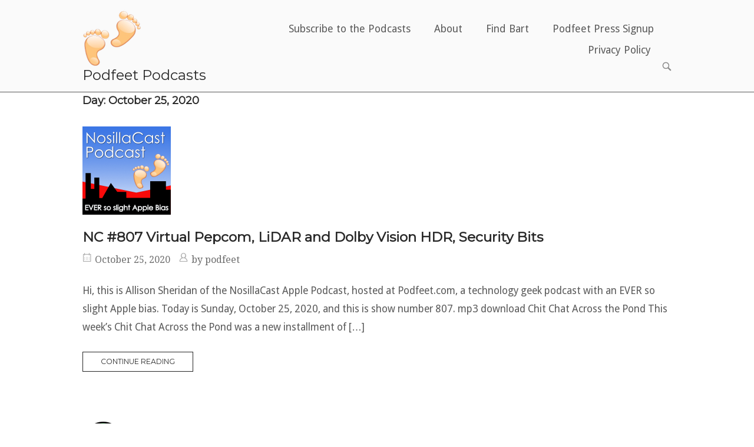

--- FILE ---
content_type: text/html; charset=UTF-8
request_url: https://www.podfeet.com/blog/2020/10/25/
body_size: 13788
content:
<!DOCTYPE html>
<html lang="en-US">
<head>
<meta charset="UTF-8">
<link rel="profile" href="https://gmpg.org/xfn/11">
<link rel="pingback" href="https://www.podfeet.com/blog/xmlrpc.php">

<meta name="viewport" content="width=device-width, initial-scale=1"><meta name='robots' content='noindex, follow' />

	<!-- This site is optimized with the Yoast SEO plugin v26.7 - https://yoast.com/wordpress/plugins/seo/ -->
	<title>October 25, 2020 - Podfeet Podcasts</title>
	<meta property="og:locale" content="en_US" />
	<meta property="og:type" content="website" />
	<meta property="og:title" content="October 25, 2020 - Podfeet Podcasts" />
	<meta property="og:url" content="https://www.podfeet.com/blog/2020/10/25/" />
	<meta property="og:site_name" content="Podfeet Podcasts" />
	<meta name="twitter:card" content="summary_large_image" />
	<script type="application/ld+json" class="yoast-schema-graph">{"@context":"https://schema.org","@graph":[{"@type":"CollectionPage","@id":"https://www.podfeet.com/blog/2020/10/25/","url":"https://www.podfeet.com/blog/2020/10/25/","name":"October 25, 2020 - Podfeet Podcasts","isPartOf":{"@id":"https://www.podfeet.com/blog/#website"},"primaryImageOfPage":{"@id":"https://www.podfeet.com/blog/2020/10/25/#primaryimage"},"image":{"@id":"https://www.podfeet.com/blog/2020/10/25/#primaryimage"},"thumbnailUrl":"https://www.podfeet.com/blog/wp-content/uploads/2017/04/square_skyline_2017.png","breadcrumb":{"@id":"https://www.podfeet.com/blog/2020/10/25/#breadcrumb"},"inLanguage":"en-US"},{"@type":"ImageObject","inLanguage":"en-US","@id":"https://www.podfeet.com/blog/2020/10/25/#primaryimage","url":"https://www.podfeet.com/blog/wp-content/uploads/2017/04/square_skyline_2017.png","contentUrl":"https://www.podfeet.com/blog/wp-content/uploads/2017/04/square_skyline_2017.png","width":300,"height":300,"caption":"NosillaCast Logo - text says NosillaCast Podcast and EVER so slight Apple Bias. Main background is a gradient medium blue to lighter blue with a skyline of black silhouette buildings below. Behind the building are some geometric red shapes. And of course the prominent podfeet (two bare feet) are in the middle"},{"@type":"BreadcrumbList","@id":"https://www.podfeet.com/blog/2020/10/25/#breadcrumb","itemListElement":[{"@type":"ListItem","position":1,"name":"Home","item":"https://www.podfeet.com/blog/"},{"@type":"ListItem","position":2,"name":"Archives for October 25, 2020"}]},{"@type":"WebSite","@id":"https://www.podfeet.com/blog/#website","url":"https://www.podfeet.com/blog/","name":"Podfeet Podcasts","description":"A Technology Geek Podcast with an EVER so Slight Macintosh Bias!","publisher":{"@id":"https://www.podfeet.com/blog/#organization"},"potentialAction":[{"@type":"SearchAction","target":{"@type":"EntryPoint","urlTemplate":"https://www.podfeet.com/blog/?s={search_term_string}"},"query-input":{"@type":"PropertyValueSpecification","valueRequired":true,"valueName":"search_term_string"}}],"inLanguage":"en-US"},{"@type":"Organization","@id":"https://www.podfeet.com/blog/#organization","name":"Podfeet Podcasts","url":"https://www.podfeet.com/blog/","logo":{"@type":"ImageObject","inLanguage":"en-US","@id":"https://www.podfeet.com/blog/#/schema/logo/image/","url":"https://www.podfeet.com/blog/wp-content/uploads/2015/08/512x512-podfeet-transparent.jpg","contentUrl":"https://www.podfeet.com/blog/wp-content/uploads/2015/08/512x512-podfeet-transparent.jpg","width":750,"height":750,"caption":"Podfeet Podcasts"},"image":{"@id":"https://www.podfeet.com/blog/#/schema/logo/image/"}}]}</script>
	<!-- / Yoast SEO plugin. -->


<link rel='dns-prefetch' href='//www.podfeet.com' />
<link rel='dns-prefetch' href='//stats.wp.com' />
<link rel='dns-prefetch' href='//fonts.googleapis.com' />
<link rel='dns-prefetch' href='//v0.wordpress.com' />
<link rel="alternate" type="application/rss+xml" title="Podfeet Podcasts &raquo; Feed" href="https://www.podfeet.com/blog/feed/" />
<link rel="alternate" type="application/rss+xml" title="Podfeet Podcasts &raquo; Comments Feed" href="https://www.podfeet.com/blog/comments/feed/" />
<style id='wp-img-auto-sizes-contain-inline-css' type='text/css'>
img:is([sizes=auto i],[sizes^="auto," i]){contain-intrinsic-size:3000px 1500px}
/*# sourceURL=wp-img-auto-sizes-contain-inline-css */
</style>
<style id='wp-emoji-styles-inline-css' type='text/css'>

	img.wp-smiley, img.emoji {
		display: inline !important;
		border: none !important;
		box-shadow: none !important;
		height: 1em !important;
		width: 1em !important;
		margin: 0 0.07em !important;
		vertical-align: -0.1em !important;
		background: none !important;
		padding: 0 !important;
	}
/*# sourceURL=wp-emoji-styles-inline-css */
</style>
<link rel='stylesheet' id='wp-block-library-css' href='https://www.podfeet.com/blog/wp-includes/css/dist/block-library/style.min.css?ver=6.9' type='text/css' media='all' />
<style id='global-styles-inline-css' type='text/css'>
:root{--wp--preset--aspect-ratio--square: 1;--wp--preset--aspect-ratio--4-3: 4/3;--wp--preset--aspect-ratio--3-4: 3/4;--wp--preset--aspect-ratio--3-2: 3/2;--wp--preset--aspect-ratio--2-3: 2/3;--wp--preset--aspect-ratio--16-9: 16/9;--wp--preset--aspect-ratio--9-16: 9/16;--wp--preset--color--black: #000000;--wp--preset--color--cyan-bluish-gray: #abb8c3;--wp--preset--color--white: #ffffff;--wp--preset--color--pale-pink: #f78da7;--wp--preset--color--vivid-red: #cf2e2e;--wp--preset--color--luminous-vivid-orange: #ff6900;--wp--preset--color--luminous-vivid-amber: #fcb900;--wp--preset--color--light-green-cyan: #7bdcb5;--wp--preset--color--vivid-green-cyan: #00d084;--wp--preset--color--pale-cyan-blue: #8ed1fc;--wp--preset--color--vivid-cyan-blue: #0693e3;--wp--preset--color--vivid-purple: #9b51e0;--wp--preset--gradient--vivid-cyan-blue-to-vivid-purple: linear-gradient(135deg,rgb(6,147,227) 0%,rgb(155,81,224) 100%);--wp--preset--gradient--light-green-cyan-to-vivid-green-cyan: linear-gradient(135deg,rgb(122,220,180) 0%,rgb(0,208,130) 100%);--wp--preset--gradient--luminous-vivid-amber-to-luminous-vivid-orange: linear-gradient(135deg,rgb(252,185,0) 0%,rgb(255,105,0) 100%);--wp--preset--gradient--luminous-vivid-orange-to-vivid-red: linear-gradient(135deg,rgb(255,105,0) 0%,rgb(207,46,46) 100%);--wp--preset--gradient--very-light-gray-to-cyan-bluish-gray: linear-gradient(135deg,rgb(238,238,238) 0%,rgb(169,184,195) 100%);--wp--preset--gradient--cool-to-warm-spectrum: linear-gradient(135deg,rgb(74,234,220) 0%,rgb(151,120,209) 20%,rgb(207,42,186) 40%,rgb(238,44,130) 60%,rgb(251,105,98) 80%,rgb(254,248,76) 100%);--wp--preset--gradient--blush-light-purple: linear-gradient(135deg,rgb(255,206,236) 0%,rgb(152,150,240) 100%);--wp--preset--gradient--blush-bordeaux: linear-gradient(135deg,rgb(254,205,165) 0%,rgb(254,45,45) 50%,rgb(107,0,62) 100%);--wp--preset--gradient--luminous-dusk: linear-gradient(135deg,rgb(255,203,112) 0%,rgb(199,81,192) 50%,rgb(65,88,208) 100%);--wp--preset--gradient--pale-ocean: linear-gradient(135deg,rgb(255,245,203) 0%,rgb(182,227,212) 50%,rgb(51,167,181) 100%);--wp--preset--gradient--electric-grass: linear-gradient(135deg,rgb(202,248,128) 0%,rgb(113,206,126) 100%);--wp--preset--gradient--midnight: linear-gradient(135deg,rgb(2,3,129) 0%,rgb(40,116,252) 100%);--wp--preset--font-size--small: 13px;--wp--preset--font-size--medium: 20px;--wp--preset--font-size--large: 36px;--wp--preset--font-size--x-large: 42px;--wp--preset--spacing--20: 0.44rem;--wp--preset--spacing--30: 0.67rem;--wp--preset--spacing--40: 1rem;--wp--preset--spacing--50: 1.5rem;--wp--preset--spacing--60: 2.25rem;--wp--preset--spacing--70: 3.38rem;--wp--preset--spacing--80: 5.06rem;--wp--preset--shadow--natural: 6px 6px 9px rgba(0, 0, 0, 0.2);--wp--preset--shadow--deep: 12px 12px 50px rgba(0, 0, 0, 0.4);--wp--preset--shadow--sharp: 6px 6px 0px rgba(0, 0, 0, 0.2);--wp--preset--shadow--outlined: 6px 6px 0px -3px rgb(255, 255, 255), 6px 6px rgb(0, 0, 0);--wp--preset--shadow--crisp: 6px 6px 0px rgb(0, 0, 0);}:where(.is-layout-flex){gap: 0.5em;}:where(.is-layout-grid){gap: 0.5em;}body .is-layout-flex{display: flex;}.is-layout-flex{flex-wrap: wrap;align-items: center;}.is-layout-flex > :is(*, div){margin: 0;}body .is-layout-grid{display: grid;}.is-layout-grid > :is(*, div){margin: 0;}:where(.wp-block-columns.is-layout-flex){gap: 2em;}:where(.wp-block-columns.is-layout-grid){gap: 2em;}:where(.wp-block-post-template.is-layout-flex){gap: 1.25em;}:where(.wp-block-post-template.is-layout-grid){gap: 1.25em;}.has-black-color{color: var(--wp--preset--color--black) !important;}.has-cyan-bluish-gray-color{color: var(--wp--preset--color--cyan-bluish-gray) !important;}.has-white-color{color: var(--wp--preset--color--white) !important;}.has-pale-pink-color{color: var(--wp--preset--color--pale-pink) !important;}.has-vivid-red-color{color: var(--wp--preset--color--vivid-red) !important;}.has-luminous-vivid-orange-color{color: var(--wp--preset--color--luminous-vivid-orange) !important;}.has-luminous-vivid-amber-color{color: var(--wp--preset--color--luminous-vivid-amber) !important;}.has-light-green-cyan-color{color: var(--wp--preset--color--light-green-cyan) !important;}.has-vivid-green-cyan-color{color: var(--wp--preset--color--vivid-green-cyan) !important;}.has-pale-cyan-blue-color{color: var(--wp--preset--color--pale-cyan-blue) !important;}.has-vivid-cyan-blue-color{color: var(--wp--preset--color--vivid-cyan-blue) !important;}.has-vivid-purple-color{color: var(--wp--preset--color--vivid-purple) !important;}.has-black-background-color{background-color: var(--wp--preset--color--black) !important;}.has-cyan-bluish-gray-background-color{background-color: var(--wp--preset--color--cyan-bluish-gray) !important;}.has-white-background-color{background-color: var(--wp--preset--color--white) !important;}.has-pale-pink-background-color{background-color: var(--wp--preset--color--pale-pink) !important;}.has-vivid-red-background-color{background-color: var(--wp--preset--color--vivid-red) !important;}.has-luminous-vivid-orange-background-color{background-color: var(--wp--preset--color--luminous-vivid-orange) !important;}.has-luminous-vivid-amber-background-color{background-color: var(--wp--preset--color--luminous-vivid-amber) !important;}.has-light-green-cyan-background-color{background-color: var(--wp--preset--color--light-green-cyan) !important;}.has-vivid-green-cyan-background-color{background-color: var(--wp--preset--color--vivid-green-cyan) !important;}.has-pale-cyan-blue-background-color{background-color: var(--wp--preset--color--pale-cyan-blue) !important;}.has-vivid-cyan-blue-background-color{background-color: var(--wp--preset--color--vivid-cyan-blue) !important;}.has-vivid-purple-background-color{background-color: var(--wp--preset--color--vivid-purple) !important;}.has-black-border-color{border-color: var(--wp--preset--color--black) !important;}.has-cyan-bluish-gray-border-color{border-color: var(--wp--preset--color--cyan-bluish-gray) !important;}.has-white-border-color{border-color: var(--wp--preset--color--white) !important;}.has-pale-pink-border-color{border-color: var(--wp--preset--color--pale-pink) !important;}.has-vivid-red-border-color{border-color: var(--wp--preset--color--vivid-red) !important;}.has-luminous-vivid-orange-border-color{border-color: var(--wp--preset--color--luminous-vivid-orange) !important;}.has-luminous-vivid-amber-border-color{border-color: var(--wp--preset--color--luminous-vivid-amber) !important;}.has-light-green-cyan-border-color{border-color: var(--wp--preset--color--light-green-cyan) !important;}.has-vivid-green-cyan-border-color{border-color: var(--wp--preset--color--vivid-green-cyan) !important;}.has-pale-cyan-blue-border-color{border-color: var(--wp--preset--color--pale-cyan-blue) !important;}.has-vivid-cyan-blue-border-color{border-color: var(--wp--preset--color--vivid-cyan-blue) !important;}.has-vivid-purple-border-color{border-color: var(--wp--preset--color--vivid-purple) !important;}.has-vivid-cyan-blue-to-vivid-purple-gradient-background{background: var(--wp--preset--gradient--vivid-cyan-blue-to-vivid-purple) !important;}.has-light-green-cyan-to-vivid-green-cyan-gradient-background{background: var(--wp--preset--gradient--light-green-cyan-to-vivid-green-cyan) !important;}.has-luminous-vivid-amber-to-luminous-vivid-orange-gradient-background{background: var(--wp--preset--gradient--luminous-vivid-amber-to-luminous-vivid-orange) !important;}.has-luminous-vivid-orange-to-vivid-red-gradient-background{background: var(--wp--preset--gradient--luminous-vivid-orange-to-vivid-red) !important;}.has-very-light-gray-to-cyan-bluish-gray-gradient-background{background: var(--wp--preset--gradient--very-light-gray-to-cyan-bluish-gray) !important;}.has-cool-to-warm-spectrum-gradient-background{background: var(--wp--preset--gradient--cool-to-warm-spectrum) !important;}.has-blush-light-purple-gradient-background{background: var(--wp--preset--gradient--blush-light-purple) !important;}.has-blush-bordeaux-gradient-background{background: var(--wp--preset--gradient--blush-bordeaux) !important;}.has-luminous-dusk-gradient-background{background: var(--wp--preset--gradient--luminous-dusk) !important;}.has-pale-ocean-gradient-background{background: var(--wp--preset--gradient--pale-ocean) !important;}.has-electric-grass-gradient-background{background: var(--wp--preset--gradient--electric-grass) !important;}.has-midnight-gradient-background{background: var(--wp--preset--gradient--midnight) !important;}.has-small-font-size{font-size: var(--wp--preset--font-size--small) !important;}.has-medium-font-size{font-size: var(--wp--preset--font-size--medium) !important;}.has-large-font-size{font-size: var(--wp--preset--font-size--large) !important;}.has-x-large-font-size{font-size: var(--wp--preset--font-size--x-large) !important;}
/*# sourceURL=global-styles-inline-css */
</style>

<style id='classic-theme-styles-inline-css' type='text/css'>
/*! This file is auto-generated */
.wp-block-button__link{color:#fff;background-color:#32373c;border-radius:9999px;box-shadow:none;text-decoration:none;padding:calc(.667em + 2px) calc(1.333em + 2px);font-size:1.125em}.wp-block-file__button{background:#32373c;color:#fff;text-decoration:none}
/*# sourceURL=/wp-includes/css/classic-themes.min.css */
</style>
<link rel='stylesheet' id='bt-svg-viewer-style-css' href='https://www.podfeet.com/blog/wp-content/plugins/bt-svg-viewer/css/bt-svg-viewer.css?ver=1.0.19' type='text/css' media='all' />
<link rel='stylesheet' id='stcr-font-awesome-css' href='https://www.podfeet.com/blog/wp-content/plugins/subscribe-to-comments-reloaded/includes/css/font-awesome.min.css?ver=6.9' type='text/css' media='all' />
<link rel='stylesheet' id='stcr-style-css' href='https://www.podfeet.com/blog/wp-content/plugins/subscribe-to-comments-reloaded/includes/css/stcr-style.css?ver=6.9' type='text/css' media='all' />
<link rel='stylesheet' id='siteorigin-north-style-css' href='https://www.podfeet.com/blog/wp-content/themes/siteorigin-north/style.css?ver=6.9' type='text/css' media='all' />
<link rel='stylesheet' id='child-style-css' href='https://www.podfeet.com/blog/wp-content/themes/siteorigin-north-child/style.css?ver=1.0.0' type='text/css' media='all' />
<link rel='stylesheet' id='siteorigin-north-icons-css' href='https://www.podfeet.com/blog/wp-content/themes/siteorigin-north/css/north-icons.min.css?ver=1.21.0' type='text/css' media='all' />
<link rel='stylesheet' id='siteorigin-north-flexslider-css' href='https://www.podfeet.com/blog/wp-content/themes/siteorigin-north/css/flexslider.min.css?ver=6.9' type='text/css' media='all' />
<link rel='stylesheet' id='siteorigin-google-web-fonts-css' href='https://fonts.googleapis.com/css?family=Droid+Sans%3A400%2C700%7CMontserrat%3A400%7CDroid+Serif%3A400&#038;ver=6.9#038;subset&#038;display=block' type='text/css' media='all' />
<script type="text/javascript" src="https://www.podfeet.com/blog/wp-includes/js/jquery/jquery.min.js?ver=3.7.1" id="jquery-core-js"></script>
<script type="text/javascript" src="https://www.podfeet.com/blog/wp-includes/js/jquery/jquery-migrate.min.js?ver=3.4.1" id="jquery-migrate-js"></script>
<link rel="https://api.w.org/" href="https://www.podfeet.com/blog/wp-json/" /><link rel="EditURI" type="application/rsd+xml" title="RSD" href="https://www.podfeet.com/blog/xmlrpc.php?rsd" />
<meta name="generator" content="WordPress 6.9" />
<!-- Include 3rd party libraries required by bartificer.worldclock.js -->
<script src="https://cdnjs.cloudflare.com/ajax/libs/moment.js/2.17.1/moment-with-locales.min.js" integrity="sha256-vvT7Ok9u6GbfnBPXnbM6FVDEO8E1kTdgHOFZOAXrktA=" crossorigin="anonymous"></script>
<script src="https://cdnjs.cloudflare.com/ajax/libs/moment-timezone/0.5.11/moment-timezone-with-data.js" integrity="sha256-7JLe29sXteSPEQGXqKWbFs+ABl9M50OJEEB7ntZth2k=" crossorigin="anonymous"></script>
<!-- Import boogers bartificer clock library -->
<script type="text/javascript" src="https://cdn.rawgit.com/bbusschots/bartificer_worldclock_js/master/lib/bartificer.worldclock.js"></script>
<!-- allow Mermaid diagrams - this can be deleted as it doesn't seem to do anything-->
<script src="https://unpkg.com/mermaid/"></script>
<script>mermaid.initialize({startOnLoad:true});</script>
<!-- Bart's defaults are at https://github.com/bbusschots/bartificer_worldclock_js/blob/master/lib/bartificer.worldclock.default.css -->
<style type="text/css">
 .bartificer-worldclock{
    color: red;
    border: 5px ridge lightGrey;
    background-color: whitesmoke;
    border-radius: .2em;
    font-size: 40px;
    text-align: center;
    padding: .25em;
}
span.bartificer-worldclock-ampm{
    margin-left: 15px;
}

/* Block level changes */
span.bartificer-worldclock{
    width: 10em;
    margin-left: auto;
    margin-right: auto;
}
</style>	<style>img#wpstats{display:none}</style>
		<script src="https://unpkg.com/mermaid/"></script>
<script>mermaid.initialize({startOnLoad:true});</script>
				<style type="text/css" id="siteorigin-north-settings-custom" data-siteorigin-settings="true">
					.main-navigation ul .sub-menu,.main-navigation ul .children { border: 1px solid ; }                                 #masthead { border-bottom: 1px solid ; margin-bottom: 0px; padding: 15px 0; }  #masthead.layout-centered .site-branding { margin: 0 auto 15px auto; } .masthead-sentinel { margin-bottom: 0px; } #topbar { border-bottom: 1px solid ; }                                  @media screen and (max-width: 600px) { body.responsive .main-navigation #mobile-menu-button { display: inline-block; } body.responsive .main-navigation ul { display: none; } body.responsive .main-navigation .north-search-icon { display: none; } .main-navigation #mobile-menu-button { display: none; } .main-navigation ul { display: inline-block; } .main-navigation .north-search-icon { display: inline-block; } } @media screen and (min-width: 601px) { body.responsive #mobile-navigation { display: none !important; } }				</style>
				<link rel="icon" href="https://www.podfeet.com/blog/wp-content/uploads/2018/09/150px-square-podfeet-transparent.png" sizes="32x32" />
<link rel="icon" href="https://www.podfeet.com/blog/wp-content/uploads/2018/09/150px-square-podfeet-transparent.png" sizes="192x192" />
<link rel="apple-touch-icon" href="https://www.podfeet.com/blog/wp-content/uploads/2018/09/150px-square-podfeet-transparent.png" />
<meta name="msapplication-TileImage" content="https://www.podfeet.com/blog/wp-content/uploads/2018/09/150px-square-podfeet-transparent.png" />
		<style type="text/css" id="wp-custom-css">
			/*
You can add your own CSS here.

Click the help icon above to learn more.
*/



/*
	CSS Migrated from Jetpack:
*/

/*
Welcome to Custom CSS!

To learn how this works, see http://wp.me/PEmnE-Bt
*/

/*
 * Sub-heading fix — BB Feb 2020
 */
.entry-content h2,
.entry-content h3,
.entry-content h4,
.entry-content h5,
.entry-content h6
{
	margin-bottom: 0px;
}

/*
 * Fix for code blocks having a blank space at the beginnning
 * Allister found fix on Stack Overflow:
 * code is an  inline element, so you need to change it into display:block/inline-block to achive that
 */
code {
  display: inline-block;
}		</style>
		<link rel='stylesheet' id='so-css-siteorigin-north-css' href='https://www.podfeet.com/blog/wp-content/uploads/so-css/so-css-siteorigin-north.css?ver=1762531092' type='text/css' media='all' />
</head>

<body class="archive date wp-theme-siteorigin-north wp-child-theme-siteorigin-north-child group-blog no-js css3-animations responsive page-layout-no-sidebar page-layout-menu-default no-active-sidebar no-topbar mobile-scroll-to-top wc-columns-3">

<div id="page" class="hfeed site">
	<a class="skip-link screen-reader-text" href="#content">Skip to content</a>

	
			<header id="masthead" class="site-header layout-default " data-scale-logo="true" >
			<div class="container">

				<div class="container-inner">

					<div class="site-branding">
						<a href="https://www.podfeet.com/blog/" rel="home">
			<span class="screen-reader-text">Home</span><img width="100" height="100" src="https://www.podfeet.com/blog/wp-content/uploads/2017/04/100px-square-podfeet-transparent-1.png" class="custom-logo" alt="" decoding="async" loading="eager" /></a>				<p class="logo-site-title"><a href="https://www.podfeet.com/blog/" rel="home">Podfeet Podcasts</a></p>
															</div><!-- .site-branding -->

					<nav id="site-navigation" class="main-navigation">

						
							
								
									<a href="#menu" id="mobile-menu-button">
														<div class="icon-menu">
					<span></span>
					<span></span>
					<span></span>
				</div>
																								Menu											<span class="screen-reader-text">Menu</span>
																			</a>

								<div class="menu-menu-across-the-top-container"><ul id="primary-menu" class="menu"><li id="menu-item-17483" class="menu-item menu-item-type-post_type menu-item-object-page menu-item-17483"><a href="https://www.podfeet.com/blog/subscribe-to-the-podcasts/">Subscribe to the Podcasts</a></li>
<li id="menu-item-11371" class="menu-item menu-item-type-post_type menu-item-object-page menu-item-11371"><a href="https://www.podfeet.com/blog/about/">About</a></li>
<li id="menu-item-11372" class="menu-item menu-item-type-custom menu-item-object-custom menu-item-11372"><a href="https://bartbusschots.ie">Find Bart</a></li>
<li id="menu-item-11373" class="menu-item menu-item-type-post_type menu-item-object-page menu-item-11373"><a href="https://www.podfeet.com/blog/podfeet-press-signup/">Podfeet Press Signup</a></li>
<li id="menu-item-15309" class="menu-item menu-item-type-post_type menu-item-object-page menu-item-privacy-policy menu-item-15309"><a rel="privacy-policy" href="https://www.podfeet.com/blog/privacy-policy/">Privacy Policy</a></li>
</ul></div>
															<button class="north-search-icon">
									<label class="screen-reader-text">Open search bar</label>
													<svg version="1.1" class="svg-icon-search" xmlns="http://www.w3.org/2000/svg" xmlns:xlink="http://www.w3.org/1999/xlink" width="32" height="32" viewBox="0 0 32 32">
					<path d="M20.943 4.619c-4.5-4.5-11.822-4.5-16.321 0-4.498 4.5-4.498 11.822 0 16.319 4.007 4.006 10.247 4.435 14.743 1.308 0.095 0.447 0.312 0.875 0.659 1.222l6.553 6.55c0.953 0.955 2.496 0.955 3.447 0 0.953-0.951 0.953-2.495 0-3.447l-6.553-6.551c-0.347-0.349-0.774-0.565-1.222-0.658 3.13-4.495 2.7-10.734-1.307-14.743zM18.874 18.871c-3.359 3.357-8.825 3.357-12.183 0-3.357-3.359-3.357-8.825 0-12.184 3.358-3.359 8.825-3.359 12.183 0s3.359 8.825 0 12.184z"></path>
				</svg>
											</button>
							
						
						
					</nav><!-- #site-navigation -->

				</div><!-- .container-inner -->

			</div><!-- .container -->

							<div id="header-search">
					<div class="container">
						<label for='s' class='screen-reader-text'>Search for:</label>
						<form method="get" class="search-form" action="https://www.podfeet.com/blog/">
	<input type="search" name="s" aria-label="Search for" placeholder="Search" value="" />
	<button type="submit" aria-label="Search">
						<svg version="1.1" class="svg-icon-search" xmlns="http://www.w3.org/2000/svg" xmlns:xlink="http://www.w3.org/1999/xlink" width="32" height="32" viewBox="0 0 32 32">
					<path d="M20.943 4.619c-4.5-4.5-11.822-4.5-16.321 0-4.498 4.5-4.498 11.822 0 16.319 4.007 4.006 10.247 4.435 14.743 1.308 0.095 0.447 0.312 0.875 0.659 1.222l6.553 6.55c0.953 0.955 2.496 0.955 3.447 0 0.953-0.951 0.953-2.495 0-3.447l-6.553-6.551c-0.347-0.349-0.774-0.565-1.222-0.658 3.13-4.495 2.7-10.734-1.307-14.743zM18.874 18.871c-3.359 3.357-8.825 3.357-12.183 0-3.357-3.359-3.357-8.825 0-12.184 3.358-3.359 8.825-3.359 12.183 0s3.359 8.825 0 12.184z"></path>
				</svg>
				</button>
</form>
						<a id="close-search">
							<span class="screen-reader-text">Close search bar</span>
											<svg version="1.1" class="svg-icon-close" xmlns="http://www.w3.org/2000/svg" xmlns:xlink="http://www.w3.org/1999/xlink" x="12px" y="12px"
					viewBox="0 0 24 24" style="enable-background:new 0 0 24 24;" xml:space="preserve">
					<path class="circle" d="M22.1,7.7c-0.6-1.4-1.4-2.5-2.3-3.5c-1-1-2.2-1.8-3.5-2.3C14.9,1.3,13.5,1,12,1S9.1,1.3,7.7,1.9
					C6.4,2.5,5.2,3.2,4.2,4.2c-1,1-1.8,2.2-2.3,3.5C1.3,9.1,1,10.5,1,12c0,1.5,0.3,2.9,0.9,4.3c0.6,1.4,1.4,2.5,2.3,3.5
					c1,1,2.2,1.8,3.5,2.3C9.1,22.7,10.5,23,12,23s2.9-0.3,4.3-0.9c1.4-0.6,2.5-1.4,3.5-2.3c1-1,1.8-2.2,2.3-3.5
					c0.6-1.4,0.9-2.8,0.9-4.3C23,10.5,22.7,9.1,22.1,7.7z M20.3,15.5c-0.5,1.1-1.1,2.1-1.9,2.9s-1.8,1.4-2.9,1.9
					C14.4,20.8,13.2,21,12,21s-2.4-0.2-3.5-0.7c-1.1-0.5-2.1-1.1-2.9-1.9s-1.4-1.8-1.9-2.9C3.2,14.4,3,13.2,3,12
					c0-1.2,0.2-2.4,0.7-3.5c0.5-1.1,1.1-2.1,1.9-2.9s1.8-1.4,2.9-1.9C9.6,3.2,10.8,3,12,3s2.4,0.2,3.5,0.7c1.1,0.5,2.1,1.1,2.9,1.9
					s1.4,1.8,1.9,2.9C20.8,9.6,21,10.8,21,12C21,13.2,20.8,14.4,20.3,15.5z"/>
					<path class="cross" d="M14.8,8.2c0.3,0,0.5,0.1,0.7,0.3c0.2,0.2,0.3,0.4,0.3,0.7s-0.1,0.5-0.3,0.7L13.4,12l2.1,2.1
					c0.2,0.2,0.3,0.4,0.3,0.7c0,0.3-0.1,0.5-0.3,0.7s-0.4,0.3-0.7,0.3c-0.3,0-0.5-0.1-0.7-0.3L12,13.4l-2.1,2.1
					c-0.2,0.2-0.4,0.3-0.7,0.3c-0.3,0-0.5-0.1-0.7-0.3s-0.3-0.4-0.3-0.7c0-0.3,0.1-0.5,0.3-0.7l2.1-2.1L8.5,9.9
					C8.3,9.7,8.2,9.4,8.2,9.2c0-0.3,0.1-0.5,0.3-0.7s0.4-0.3,0.7-0.3s0.5,0.1,0.7,0.3l2.1,2.1l2.1-2.1C14.3,8.3,14.6,8.2,14.8,8.2z"/>
				</svg>
									</a>
					</div>
				</div>
					</header><!-- #masthead -->
	
	
	<div id="content" class="site-content">

		<div class="container">

			
	<div id="primary" class="content-area">
		<main id="main" class="site-main">

					<header class="page-header">
				<h1 class="page-title">Day: <span>October 25, 2020</span></h1>							</header><!-- .page-header -->

						
<article id="post-22169" class="entry post-22169 post type-post status-publish format-standard has-post-thumbnail hentry category-nosillacast category-podcasts tag-dolby-vision tag-hdr tag-lidar tag-pepcom tag-security tag-security-bits">

			<div class="entry-thumbnail">
			<a href="https://www.podfeet.com/blog/2020/10/nc-897/">
				<div class="thumbnail-hover">
					<span class="screen-reader-text">Open post</span>
					<span class="north-icon-add"></span>
				</div>
				<img width="300" height="300" src="https://www.podfeet.com/blog/wp-content/uploads/2017/04/square_skyline_2017.png" class="attachment-north-thumbnail-no-sidebar size-north-thumbnail-no-sidebar wp-post-image" alt="NosillaCast Logo - text says NosillaCast Podcast and EVER so slight Apple Bias. Main background is a gradient medium blue to lighter blue with a skyline of black silhouette buildings below. Behind the building are some geometric red shapes. And of course the prominent podfeet (two bare feet) are in the middle" decoding="async" fetchpriority="high" srcset="https://www.podfeet.com/blog/wp-content/uploads/2017/04/square_skyline_2017.png 300w, https://www.podfeet.com/blog/wp-content/uploads/2017/04/square_skyline_2017-150x150.png 150w, https://www.podfeet.com/blog/wp-content/uploads/2017/04/square_skyline_2017-144x144.png 144w" sizes="(max-width: 300px) 100vw, 300px" />			</a>
		</div>
	
	<header class="entry-header">
		<h2 class="entry-title"><a href="https://www.podfeet.com/blog/2020/10/nc-897/" rel="bookmark">NC #807 Virtual Pepcom, LiDAR and Dolby Vision HDR, Security Bits</a></h2>
					<ul class="entry-meta">
						<li class="posted-on">
			<span class="meta-icon north-icon-calendar" aria-hidden="true"></span>
			<a href="https://www.podfeet.com/blog/2020/10/nc-897/">
				<time class="entry-date published updated" datetime="2020-10-25T18:23:32-07:00">October 25, 2020</time>			</a>
		</li>
				<li class="posted-by">
			<span class="meta-icon north-icon-user" aria-hidden="true"></span>
			by <span class="author vcard"><a class="url fn n" href="https://www.podfeet.com/blog/author/podfeet/">podfeet</a></span>		</li>
					</ul><!-- .entry-meta -->
			</header><!-- .entry-header -->

	<div class="entry-content">
		<p>Hi, this is Allison Sheridan of the NosillaCast Apple Podcast, hosted at Podfeet.com, a technology geek podcast with an EVER so slight Apple bias. Today is Sunday, October 25, 2020, and this is show number 807. mp3 download Chit Chat Across the Pond This week&#8217;s Chit Chat Across the Pond was a new installment of [&hellip;]</p>
			<a href="https://www.podfeet.com/blog/2020/10/nc-897/" class="more-link">
				Continue reading			</a>
				</div><!-- .entry-content -->

</article><!-- #post-## -->

			
<article id="post-22165" class="entry post-22165 post type-post status-publish format-standard has-post-thumbnail hentry category-blog-posts category-security-bits tag-security tag-security-bits">

			<div class="entry-thumbnail">
			<a href="https://www.podfeet.com/blog/2020/10/sb-2020-10-25/">
				<div class="thumbnail-hover">
					<span class="screen-reader-text">Open post</span>
					<span class="north-icon-add"></span>
				</div>
				<img width="602" height="400" src="https://www.podfeet.com/blog/wp-content/uploads/2019/08/security_bits_logo_400px_no_alpha.jpg" class="attachment-north-thumbnail-no-sidebar size-north-thumbnail-no-sidebar wp-post-image" alt="Security Bits Logo no alpha channel" decoding="async" srcset="https://www.podfeet.com/blog/wp-content/uploads/2019/08/security_bits_logo_400px_no_alpha.jpg 602w, https://www.podfeet.com/blog/wp-content/uploads/2019/08/security_bits_logo_400px_no_alpha-300x199.jpg 300w, https://www.podfeet.com/blog/wp-content/uploads/2019/08/security_bits_logo_400px_no_alpha-272x182.jpg 272w" sizes="(max-width: 602px) 100vw, 602px" />			</a>
		</div>
	
	<header class="entry-header">
		<h2 class="entry-title"><a href="https://www.podfeet.com/blog/2020/10/sb-2020-10-25/" rel="bookmark">Security Bits — 25 October 2020</a></h2>
					<ul class="entry-meta">
						<li class="posted-on">
			<span class="meta-icon north-icon-calendar" aria-hidden="true"></span>
			<a href="https://www.podfeet.com/blog/2020/10/sb-2020-10-25/">
				<time class="entry-date published updated" datetime="2020-10-25T16:11:48-07:00">October 25, 2020</time>			</a>
		</li>
				<li class="posted-by">
			<span class="meta-icon north-icon-user" aria-hidden="true"></span>
			by <span class="author vcard"><a class="url fn n" href="https://www.podfeet.com/blog/author/bart/">Bart Busschots</a></span>		</li>
					</ul><!-- .entry-meta -->
			</header><!-- .entry-header -->

	<div class="entry-content">
		<p>Feedback &amp; Followups Listener and community feedback, developments in recently covered stories, and developments in long-running stories we&#8217;re tracking over time. COVID 19 Apps Update &#x1f1fa;&#x1f1f8; Apple updates COVID-19 app with new questions and recommendations — www.imore.com/… &#x1f1fa;&#x1f1f8; Washington D.C. Rolls Out App-Free COVID-19 Tracking System — www.macobserver.com/… Zoom Rolls Out End-to-End Encryption for Video [&hellip;]</p>
			<a href="https://www.podfeet.com/blog/2020/10/sb-2020-10-25/" class="more-link">
				Continue reading			</a>
				</div><!-- .entry-content -->

</article><!-- #post-## -->

			
<article id="post-22150" class="entry post-22150 post type-post status-publish format-standard has-post-thumbnail hentry category-blog-posts tag-dolby-vision tag-hdr tag-iphone-11-pro tag-iphone-12-pro tag-lidar tag-photography">

			<div class="entry-thumbnail">
			<a href="https://www.podfeet.com/blog/2020/10/iphone12-lidar-dolby-hdr/">
				<div class="thumbnail-hover">
					<span class="screen-reader-text">Open post</span>
					<span class="north-icon-add"></span>
				</div>
				<img width="1040" height="554" src="https://www.podfeet.com/blog/wp-content/uploads/2020/10/Single-frame-from-iPhone-12-Pro-60FPS-4K-1040x554.jpeg" class="attachment-north-thumbnail-no-sidebar size-north-thumbnail-no-sidebar wp-post-image" alt="iPhone 12 Pro screen grab showing off HDR video" decoding="async" />			</a>
		</div>
	
	<header class="entry-header">
		<h2 class="entry-title"><a href="https://www.podfeet.com/blog/2020/10/iphone12-lidar-dolby-hdr/" rel="bookmark">Do LiDAR and Dolby Vision HDR on iPhone 12 Pro Really Make a Difference?</a></h2>
					<ul class="entry-meta">
						<li class="posted-on">
			<span class="meta-icon north-icon-calendar" aria-hidden="true"></span>
			<a href="https://www.podfeet.com/blog/2020/10/iphone12-lidar-dolby-hdr/">
				<time class="entry-date published" datetime="2020-10-25T13:47:26-07:00">October 25, 2020</time><time class="updated" datetime="2020-10-25T20:31:48-07:00">October 25, 2020</time>			</a>
		</li>
				<li class="posted-by">
			<span class="meta-icon north-icon-user" aria-hidden="true"></span>
			by <span class="author vcard"><a class="url fn n" href="https://www.podfeet.com/blog/author/podfeet/">podfeet</a></span>		</li>
					</ul><!-- .entry-meta -->
			</header><!-- .entry-header -->

	<div class="entry-content">
		<p>I&#8217;m sure you&#8217;ve been inundated with articles about the new iPhones 12 this week. I&#8217;m not going to do an exhaustive review but I&#8217;d like to touch on a couple of points I haven&#8217;t seen covered in great detail. It&#8217;s a well-known marketing strategy to create a small, medium, and large version of your product, [&hellip;]</p>
			<a href="https://www.podfeet.com/blog/2020/10/iphone12-lidar-dolby-hdr/" class="more-link">
				Continue reading			</a>
				</div><!-- .entry-content -->

</article><!-- #post-## -->

			
			
		
		</main><!-- #main -->
	</div><!-- #primary -->


		</div><!-- .container -->
	</div><!-- #content -->

	
	<footer id="colophon" class="site-footer unconstrained-footer footer-active-sidebar">

		
					<div class="container">

									<div class="widgets widget-area widgets-3" aria-label="Footer Sidebar">
						<div class="widget-wrapper"><aside id="calendar-5" class="widget widget_calendar"><h2 class="widget-title">Look for Posts by Date</h2><div id="calendar_wrap" class="calendar_wrap"><table id="wp-calendar" class="wp-calendar-table">
	<caption>October 2020</caption>
	<thead>
	<tr>
		<th scope="col" aria-label="Sunday">S</th>
		<th scope="col" aria-label="Monday">M</th>
		<th scope="col" aria-label="Tuesday">T</th>
		<th scope="col" aria-label="Wednesday">W</th>
		<th scope="col" aria-label="Thursday">T</th>
		<th scope="col" aria-label="Friday">F</th>
		<th scope="col" aria-label="Saturday">S</th>
	</tr>
	</thead>
	<tbody>
	<tr>
		<td colspan="4" class="pad">&nbsp;</td><td><a href="https://www.podfeet.com/blog/2020/10/01/" aria-label="Posts published on October 1, 2020">1</a></td><td>2</td><td>3</td>
	</tr>
	<tr>
		<td><a href="https://www.podfeet.com/blog/2020/10/04/" aria-label="Posts published on October 4, 2020">4</a></td><td>5</td><td><a href="https://www.podfeet.com/blog/2020/10/06/" aria-label="Posts published on October 6, 2020">6</a></td><td>7</td><td><a href="https://www.podfeet.com/blog/2020/10/08/" aria-label="Posts published on October 8, 2020">8</a></td><td>9</td><td>10</td>
	</tr>
	<tr>
		<td><a href="https://www.podfeet.com/blog/2020/10/11/" aria-label="Posts published on October 11, 2020">11</a></td><td>12</td><td><a href="https://www.podfeet.com/blog/2020/10/13/" aria-label="Posts published on October 13, 2020">13</a></td><td><a href="https://www.podfeet.com/blog/2020/10/14/" aria-label="Posts published on October 14, 2020">14</a></td><td><a href="https://www.podfeet.com/blog/2020/10/15/" aria-label="Posts published on October 15, 2020">15</a></td><td><a href="https://www.podfeet.com/blog/2020/10/16/" aria-label="Posts published on October 16, 2020">16</a></td><td>17</td>
	</tr>
	<tr>
		<td><a href="https://www.podfeet.com/blog/2020/10/18/" aria-label="Posts published on October 18, 2020">18</a></td><td>19</td><td>20</td><td>21</td><td>22</td><td><a href="https://www.podfeet.com/blog/2020/10/23/" aria-label="Posts published on October 23, 2020">23</a></td><td><a href="https://www.podfeet.com/blog/2020/10/24/" aria-label="Posts published on October 24, 2020">24</a></td>
	</tr>
	<tr>
		<td><a href="https://www.podfeet.com/blog/2020/10/25/" aria-label="Posts published on October 25, 2020">25</a></td><td><a href="https://www.podfeet.com/blog/2020/10/26/" aria-label="Posts published on October 26, 2020">26</a></td><td>27</td><td><a href="https://www.podfeet.com/blog/2020/10/28/" aria-label="Posts published on October 28, 2020">28</a></td><td>29</td><td>30</td><td><a href="https://www.podfeet.com/blog/2020/10/31/" aria-label="Posts published on October 31, 2020">31</a></td>
	</tr>
	</tbody>
	</table><nav aria-label="Previous and next months" class="wp-calendar-nav">
		<span class="wp-calendar-nav-prev"><a href="https://www.podfeet.com/blog/2020/09/">&laquo; Sep</a></span>
		<span class="pad">&nbsp;</span>
		<span class="wp-calendar-nav-next"><a href="https://www.podfeet.com/blog/2020/11/">Nov &raquo;</a></span>
	</nav></div></aside></div><div class="widget-wrapper"><aside id="archives-6" class="widget widget_archive"><h2 class="widget-title">Archives</h2>		<label class="screen-reader-text" for="archives-dropdown-6">Archives</label>
		<select id="archives-dropdown-6" name="archive-dropdown">
			
			<option value="">Select Month</option>
				<option value='https://www.podfeet.com/blog/2026/01/'> January 2026 </option>
	<option value='https://www.podfeet.com/blog/2025/12/'> December 2025 </option>
	<option value='https://www.podfeet.com/blog/2025/11/'> November 2025 </option>
	<option value='https://www.podfeet.com/blog/2025/10/'> October 2025 </option>
	<option value='https://www.podfeet.com/blog/2025/09/'> September 2025 </option>
	<option value='https://www.podfeet.com/blog/2025/08/'> August 2025 </option>
	<option value='https://www.podfeet.com/blog/2025/07/'> July 2025 </option>
	<option value='https://www.podfeet.com/blog/2025/06/'> June 2025 </option>
	<option value='https://www.podfeet.com/blog/2025/05/'> May 2025 </option>
	<option value='https://www.podfeet.com/blog/2025/04/'> April 2025 </option>
	<option value='https://www.podfeet.com/blog/2025/03/'> March 2025 </option>
	<option value='https://www.podfeet.com/blog/2025/02/'> February 2025 </option>
	<option value='https://www.podfeet.com/blog/2025/01/'> January 2025 </option>
	<option value='https://www.podfeet.com/blog/2024/12/'> December 2024 </option>
	<option value='https://www.podfeet.com/blog/2024/11/'> November 2024 </option>
	<option value='https://www.podfeet.com/blog/2024/10/'> October 2024 </option>
	<option value='https://www.podfeet.com/blog/2024/09/'> September 2024 </option>
	<option value='https://www.podfeet.com/blog/2024/08/'> August 2024 </option>
	<option value='https://www.podfeet.com/blog/2024/07/'> July 2024 </option>
	<option value='https://www.podfeet.com/blog/2024/06/'> June 2024 </option>
	<option value='https://www.podfeet.com/blog/2024/05/'> May 2024 </option>
	<option value='https://www.podfeet.com/blog/2024/04/'> April 2024 </option>
	<option value='https://www.podfeet.com/blog/2024/03/'> March 2024 </option>
	<option value='https://www.podfeet.com/blog/2024/02/'> February 2024 </option>
	<option value='https://www.podfeet.com/blog/2024/01/'> January 2024 </option>
	<option value='https://www.podfeet.com/blog/2023/12/'> December 2023 </option>
	<option value='https://www.podfeet.com/blog/2023/11/'> November 2023 </option>
	<option value='https://www.podfeet.com/blog/2023/10/'> October 2023 </option>
	<option value='https://www.podfeet.com/blog/2023/09/'> September 2023 </option>
	<option value='https://www.podfeet.com/blog/2023/08/'> August 2023 </option>
	<option value='https://www.podfeet.com/blog/2023/07/'> July 2023 </option>
	<option value='https://www.podfeet.com/blog/2023/06/'> June 2023 </option>
	<option value='https://www.podfeet.com/blog/2023/05/'> May 2023 </option>
	<option value='https://www.podfeet.com/blog/2023/04/'> April 2023 </option>
	<option value='https://www.podfeet.com/blog/2023/03/'> March 2023 </option>
	<option value='https://www.podfeet.com/blog/2023/02/'> February 2023 </option>
	<option value='https://www.podfeet.com/blog/2023/01/'> January 2023 </option>
	<option value='https://www.podfeet.com/blog/2022/12/'> December 2022 </option>
	<option value='https://www.podfeet.com/blog/2022/11/'> November 2022 </option>
	<option value='https://www.podfeet.com/blog/2022/10/'> October 2022 </option>
	<option value='https://www.podfeet.com/blog/2022/09/'> September 2022 </option>
	<option value='https://www.podfeet.com/blog/2022/08/'> August 2022 </option>
	<option value='https://www.podfeet.com/blog/2022/07/'> July 2022 </option>
	<option value='https://www.podfeet.com/blog/2022/06/'> June 2022 </option>
	<option value='https://www.podfeet.com/blog/2022/05/'> May 2022 </option>
	<option value='https://www.podfeet.com/blog/2022/04/'> April 2022 </option>
	<option value='https://www.podfeet.com/blog/2022/03/'> March 2022 </option>
	<option value='https://www.podfeet.com/blog/2022/02/'> February 2022 </option>
	<option value='https://www.podfeet.com/blog/2022/01/'> January 2022 </option>
	<option value='https://www.podfeet.com/blog/2021/12/'> December 2021 </option>
	<option value='https://www.podfeet.com/blog/2021/11/'> November 2021 </option>
	<option value='https://www.podfeet.com/blog/2021/10/'> October 2021 </option>
	<option value='https://www.podfeet.com/blog/2021/09/'> September 2021 </option>
	<option value='https://www.podfeet.com/blog/2021/08/'> August 2021 </option>
	<option value='https://www.podfeet.com/blog/2021/07/'> July 2021 </option>
	<option value='https://www.podfeet.com/blog/2021/06/'> June 2021 </option>
	<option value='https://www.podfeet.com/blog/2021/05/'> May 2021 </option>
	<option value='https://www.podfeet.com/blog/2021/04/'> April 2021 </option>
	<option value='https://www.podfeet.com/blog/2021/03/'> March 2021 </option>
	<option value='https://www.podfeet.com/blog/2021/02/'> February 2021 </option>
	<option value='https://www.podfeet.com/blog/2021/01/'> January 2021 </option>
	<option value='https://www.podfeet.com/blog/2020/12/'> December 2020 </option>
	<option value='https://www.podfeet.com/blog/2020/11/'> November 2020 </option>
	<option value='https://www.podfeet.com/blog/2020/10/' selected='selected'> October 2020 </option>
	<option value='https://www.podfeet.com/blog/2020/09/'> September 2020 </option>
	<option value='https://www.podfeet.com/blog/2020/08/'> August 2020 </option>
	<option value='https://www.podfeet.com/blog/2020/07/'> July 2020 </option>
	<option value='https://www.podfeet.com/blog/2020/06/'> June 2020 </option>
	<option value='https://www.podfeet.com/blog/2020/05/'> May 2020 </option>
	<option value='https://www.podfeet.com/blog/2020/04/'> April 2020 </option>
	<option value='https://www.podfeet.com/blog/2020/03/'> March 2020 </option>
	<option value='https://www.podfeet.com/blog/2020/02/'> February 2020 </option>
	<option value='https://www.podfeet.com/blog/2020/01/'> January 2020 </option>
	<option value='https://www.podfeet.com/blog/2019/12/'> December 2019 </option>
	<option value='https://www.podfeet.com/blog/2019/11/'> November 2019 </option>
	<option value='https://www.podfeet.com/blog/2019/10/'> October 2019 </option>
	<option value='https://www.podfeet.com/blog/2019/09/'> September 2019 </option>
	<option value='https://www.podfeet.com/blog/2019/08/'> August 2019 </option>
	<option value='https://www.podfeet.com/blog/2019/07/'> July 2019 </option>
	<option value='https://www.podfeet.com/blog/2019/06/'> June 2019 </option>
	<option value='https://www.podfeet.com/blog/2019/05/'> May 2019 </option>
	<option value='https://www.podfeet.com/blog/2019/04/'> April 2019 </option>
	<option value='https://www.podfeet.com/blog/2019/03/'> March 2019 </option>
	<option value='https://www.podfeet.com/blog/2019/02/'> February 2019 </option>
	<option value='https://www.podfeet.com/blog/2019/01/'> January 2019 </option>
	<option value='https://www.podfeet.com/blog/2018/12/'> December 2018 </option>
	<option value='https://www.podfeet.com/blog/2018/11/'> November 2018 </option>
	<option value='https://www.podfeet.com/blog/2018/10/'> October 2018 </option>
	<option value='https://www.podfeet.com/blog/2018/09/'> September 2018 </option>
	<option value='https://www.podfeet.com/blog/2018/08/'> August 2018 </option>
	<option value='https://www.podfeet.com/blog/2018/07/'> July 2018 </option>
	<option value='https://www.podfeet.com/blog/2018/06/'> June 2018 </option>
	<option value='https://www.podfeet.com/blog/2018/05/'> May 2018 </option>
	<option value='https://www.podfeet.com/blog/2018/04/'> April 2018 </option>
	<option value='https://www.podfeet.com/blog/2018/03/'> March 2018 </option>
	<option value='https://www.podfeet.com/blog/2018/02/'> February 2018 </option>
	<option value='https://www.podfeet.com/blog/2018/01/'> January 2018 </option>
	<option value='https://www.podfeet.com/blog/2017/12/'> December 2017 </option>
	<option value='https://www.podfeet.com/blog/2017/11/'> November 2017 </option>
	<option value='https://www.podfeet.com/blog/2017/10/'> October 2017 </option>
	<option value='https://www.podfeet.com/blog/2017/09/'> September 2017 </option>
	<option value='https://www.podfeet.com/blog/2017/08/'> August 2017 </option>
	<option value='https://www.podfeet.com/blog/2017/07/'> July 2017 </option>
	<option value='https://www.podfeet.com/blog/2017/06/'> June 2017 </option>
	<option value='https://www.podfeet.com/blog/2017/05/'> May 2017 </option>
	<option value='https://www.podfeet.com/blog/2017/04/'> April 2017 </option>
	<option value='https://www.podfeet.com/blog/2017/03/'> March 2017 </option>
	<option value='https://www.podfeet.com/blog/2017/02/'> February 2017 </option>
	<option value='https://www.podfeet.com/blog/2017/01/'> January 2017 </option>
	<option value='https://www.podfeet.com/blog/2016/12/'> December 2016 </option>
	<option value='https://www.podfeet.com/blog/2016/11/'> November 2016 </option>
	<option value='https://www.podfeet.com/blog/2016/10/'> October 2016 </option>
	<option value='https://www.podfeet.com/blog/2016/09/'> September 2016 </option>
	<option value='https://www.podfeet.com/blog/2016/08/'> August 2016 </option>
	<option value='https://www.podfeet.com/blog/2016/07/'> July 2016 </option>
	<option value='https://www.podfeet.com/blog/2016/06/'> June 2016 </option>
	<option value='https://www.podfeet.com/blog/2016/05/'> May 2016 </option>
	<option value='https://www.podfeet.com/blog/2016/04/'> April 2016 </option>
	<option value='https://www.podfeet.com/blog/2016/03/'> March 2016 </option>
	<option value='https://www.podfeet.com/blog/2016/02/'> February 2016 </option>
	<option value='https://www.podfeet.com/blog/2016/01/'> January 2016 </option>
	<option value='https://www.podfeet.com/blog/2015/12/'> December 2015 </option>
	<option value='https://www.podfeet.com/blog/2015/11/'> November 2015 </option>
	<option value='https://www.podfeet.com/blog/2015/10/'> October 2015 </option>
	<option value='https://www.podfeet.com/blog/2015/09/'> September 2015 </option>
	<option value='https://www.podfeet.com/blog/2015/08/'> August 2015 </option>
	<option value='https://www.podfeet.com/blog/2015/07/'> July 2015 </option>
	<option value='https://www.podfeet.com/blog/2015/06/'> June 2015 </option>
	<option value='https://www.podfeet.com/blog/2015/05/'> May 2015 </option>
	<option value='https://www.podfeet.com/blog/2015/04/'> April 2015 </option>
	<option value='https://www.podfeet.com/blog/2015/03/'> March 2015 </option>
	<option value='https://www.podfeet.com/blog/2015/02/'> February 2015 </option>
	<option value='https://www.podfeet.com/blog/2015/01/'> January 2015 </option>
	<option value='https://www.podfeet.com/blog/2014/12/'> December 2014 </option>
	<option value='https://www.podfeet.com/blog/2014/11/'> November 2014 </option>
	<option value='https://www.podfeet.com/blog/2014/10/'> October 2014 </option>
	<option value='https://www.podfeet.com/blog/2014/09/'> September 2014 </option>
	<option value='https://www.podfeet.com/blog/2014/08/'> August 2014 </option>
	<option value='https://www.podfeet.com/blog/2014/07/'> July 2014 </option>
	<option value='https://www.podfeet.com/blog/2014/06/'> June 2014 </option>
	<option value='https://www.podfeet.com/blog/2014/05/'> May 2014 </option>
	<option value='https://www.podfeet.com/blog/2014/04/'> April 2014 </option>
	<option value='https://www.podfeet.com/blog/2014/03/'> March 2014 </option>
	<option value='https://www.podfeet.com/blog/2014/02/'> February 2014 </option>
	<option value='https://www.podfeet.com/blog/2014/01/'> January 2014 </option>
	<option value='https://www.podfeet.com/blog/2013/12/'> December 2013 </option>
	<option value='https://www.podfeet.com/blog/2013/11/'> November 2013 </option>
	<option value='https://www.podfeet.com/blog/2013/10/'> October 2013 </option>
	<option value='https://www.podfeet.com/blog/2013/09/'> September 2013 </option>
	<option value='https://www.podfeet.com/blog/2013/08/'> August 2013 </option>
	<option value='https://www.podfeet.com/blog/2013/07/'> July 2013 </option>
	<option value='https://www.podfeet.com/blog/2013/06/'> June 2013 </option>
	<option value='https://www.podfeet.com/blog/2013/05/'> May 2013 </option>
	<option value='https://www.podfeet.com/blog/2013/04/'> April 2013 </option>
	<option value='https://www.podfeet.com/blog/2013/03/'> March 2013 </option>
	<option value='https://www.podfeet.com/blog/2013/02/'> February 2013 </option>
	<option value='https://www.podfeet.com/blog/2013/01/'> January 2013 </option>
	<option value='https://www.podfeet.com/blog/2012/12/'> December 2012 </option>
	<option value='https://www.podfeet.com/blog/2012/11/'> November 2012 </option>
	<option value='https://www.podfeet.com/blog/2012/10/'> October 2012 </option>
	<option value='https://www.podfeet.com/blog/2012/09/'> September 2012 </option>
	<option value='https://www.podfeet.com/blog/2012/08/'> August 2012 </option>
	<option value='https://www.podfeet.com/blog/2012/07/'> July 2012 </option>
	<option value='https://www.podfeet.com/blog/2012/06/'> June 2012 </option>
	<option value='https://www.podfeet.com/blog/2012/05/'> May 2012 </option>
	<option value='https://www.podfeet.com/blog/2012/04/'> April 2012 </option>
	<option value='https://www.podfeet.com/blog/2012/03/'> March 2012 </option>
	<option value='https://www.podfeet.com/blog/2012/02/'> February 2012 </option>
	<option value='https://www.podfeet.com/blog/2012/01/'> January 2012 </option>
	<option value='https://www.podfeet.com/blog/2011/12/'> December 2011 </option>
	<option value='https://www.podfeet.com/blog/2011/11/'> November 2011 </option>
	<option value='https://www.podfeet.com/blog/2011/10/'> October 2011 </option>
	<option value='https://www.podfeet.com/blog/2011/09/'> September 2011 </option>
	<option value='https://www.podfeet.com/blog/2011/08/'> August 2011 </option>
	<option value='https://www.podfeet.com/blog/2011/07/'> July 2011 </option>
	<option value='https://www.podfeet.com/blog/2011/06/'> June 2011 </option>
	<option value='https://www.podfeet.com/blog/2011/05/'> May 2011 </option>
	<option value='https://www.podfeet.com/blog/2011/04/'> April 2011 </option>
	<option value='https://www.podfeet.com/blog/2011/03/'> March 2011 </option>
	<option value='https://www.podfeet.com/blog/2011/02/'> February 2011 </option>
	<option value='https://www.podfeet.com/blog/2011/01/'> January 2011 </option>
	<option value='https://www.podfeet.com/blog/2010/12/'> December 2010 </option>
	<option value='https://www.podfeet.com/blog/2010/11/'> November 2010 </option>
	<option value='https://www.podfeet.com/blog/2010/10/'> October 2010 </option>
	<option value='https://www.podfeet.com/blog/2010/09/'> September 2010 </option>
	<option value='https://www.podfeet.com/blog/2010/08/'> August 2010 </option>
	<option value='https://www.podfeet.com/blog/2010/07/'> July 2010 </option>
	<option value='https://www.podfeet.com/blog/2010/06/'> June 2010 </option>
	<option value='https://www.podfeet.com/blog/2010/05/'> May 2010 </option>
	<option value='https://www.podfeet.com/blog/2010/04/'> April 2010 </option>
	<option value='https://www.podfeet.com/blog/2010/03/'> March 2010 </option>
	<option value='https://www.podfeet.com/blog/2010/02/'> February 2010 </option>
	<option value='https://www.podfeet.com/blog/2010/01/'> January 2010 </option>
	<option value='https://www.podfeet.com/blog/2009/12/'> December 2009 </option>
	<option value='https://www.podfeet.com/blog/2009/11/'> November 2009 </option>
	<option value='https://www.podfeet.com/blog/2009/10/'> October 2009 </option>
	<option value='https://www.podfeet.com/blog/2009/09/'> September 2009 </option>
	<option value='https://www.podfeet.com/blog/2009/08/'> August 2009 </option>
	<option value='https://www.podfeet.com/blog/2009/07/'> July 2009 </option>
	<option value='https://www.podfeet.com/blog/2009/06/'> June 2009 </option>
	<option value='https://www.podfeet.com/blog/2009/05/'> May 2009 </option>
	<option value='https://www.podfeet.com/blog/2009/04/'> April 2009 </option>
	<option value='https://www.podfeet.com/blog/2009/03/'> March 2009 </option>
	<option value='https://www.podfeet.com/blog/2009/02/'> February 2009 </option>
	<option value='https://www.podfeet.com/blog/2009/01/'> January 2009 </option>
	<option value='https://www.podfeet.com/blog/2008/12/'> December 2008 </option>
	<option value='https://www.podfeet.com/blog/2008/11/'> November 2008 </option>
	<option value='https://www.podfeet.com/blog/2008/10/'> October 2008 </option>
	<option value='https://www.podfeet.com/blog/2008/09/'> September 2008 </option>
	<option value='https://www.podfeet.com/blog/2008/08/'> August 2008 </option>
	<option value='https://www.podfeet.com/blog/2008/07/'> July 2008 </option>
	<option value='https://www.podfeet.com/blog/2008/06/'> June 2008 </option>
	<option value='https://www.podfeet.com/blog/2008/05/'> May 2008 </option>
	<option value='https://www.podfeet.com/blog/2008/04/'> April 2008 </option>
	<option value='https://www.podfeet.com/blog/2008/03/'> March 2008 </option>
	<option value='https://www.podfeet.com/blog/2008/02/'> February 2008 </option>
	<option value='https://www.podfeet.com/blog/2008/01/'> January 2008 </option>
	<option value='https://www.podfeet.com/blog/2007/12/'> December 2007 </option>
	<option value='https://www.podfeet.com/blog/2007/11/'> November 2007 </option>
	<option value='https://www.podfeet.com/blog/2007/10/'> October 2007 </option>
	<option value='https://www.podfeet.com/blog/2007/09/'> September 2007 </option>
	<option value='https://www.podfeet.com/blog/2007/08/'> August 2007 </option>
	<option value='https://www.podfeet.com/blog/2007/07/'> July 2007 </option>
	<option value='https://www.podfeet.com/blog/2007/06/'> June 2007 </option>
	<option value='https://www.podfeet.com/blog/2007/05/'> May 2007 </option>
	<option value='https://www.podfeet.com/blog/2007/04/'> April 2007 </option>
	<option value='https://www.podfeet.com/blog/2007/03/'> March 2007 </option>
	<option value='https://www.podfeet.com/blog/2007/02/'> February 2007 </option>
	<option value='https://www.podfeet.com/blog/2007/01/'> January 2007 </option>
	<option value='https://www.podfeet.com/blog/2006/12/'> December 2006 </option>
	<option value='https://www.podfeet.com/blog/2006/11/'> November 2006 </option>
	<option value='https://www.podfeet.com/blog/2006/10/'> October 2006 </option>
	<option value='https://www.podfeet.com/blog/2006/09/'> September 2006 </option>
	<option value='https://www.podfeet.com/blog/2006/08/'> August 2006 </option>
	<option value='https://www.podfeet.com/blog/2006/07/'> July 2006 </option>
	<option value='https://www.podfeet.com/blog/2006/06/'> June 2006 </option>
	<option value='https://www.podfeet.com/blog/2006/05/'> May 2006 </option>
	<option value='https://www.podfeet.com/blog/2006/04/'> April 2006 </option>
	<option value='https://www.podfeet.com/blog/2006/03/'> March 2006 </option>
	<option value='https://www.podfeet.com/blog/2006/02/'> February 2006 </option>
	<option value='https://www.podfeet.com/blog/2006/01/'> January 2006 </option>
	<option value='https://www.podfeet.com/blog/2005/12/'> December 2005 </option>
	<option value='https://www.podfeet.com/blog/2005/11/'> November 2005 </option>
	<option value='https://www.podfeet.com/blog/2005/10/'> October 2005 </option>
	<option value='https://www.podfeet.com/blog/2005/09/'> September 2005 </option>
	<option value='https://www.podfeet.com/blog/2005/07/'> July 2005 </option>
	<option value='https://www.podfeet.com/blog/2005/05/'> May 2005 </option>

		</select>

			<script type="text/javascript">
/* <![CDATA[ */

( ( dropdownId ) => {
	const dropdown = document.getElementById( dropdownId );
	function onSelectChange() {
		setTimeout( () => {
			if ( 'escape' === dropdown.dataset.lastkey ) {
				return;
			}
			if ( dropdown.value ) {
				document.location.href = dropdown.value;
			}
		}, 250 );
	}
	function onKeyUp( event ) {
		if ( 'Escape' === event.key ) {
			dropdown.dataset.lastkey = 'escape';
		} else {
			delete dropdown.dataset.lastkey;
		}
	}
	function onClick() {
		delete dropdown.dataset.lastkey;
	}
	dropdown.addEventListener( 'keyup', onKeyUp );
	dropdown.addEventListener( 'click', onClick );
	dropdown.addEventListener( 'change', onSelectChange );
})( "archives-dropdown-6" );

//# sourceURL=WP_Widget_Archives%3A%3Awidget
/* ]]> */
</script>
</aside></div><div class="widget_text widget-wrapper"><aside id="custom_html-2" class="widget_text widget widget_custom_html"><div class="textwidget custom-html-widget"></div></aside></div>					</div>
					
			</div><!-- .container -->
		
		<div class="site-info">
			<div class="container">
					<span><a rel="license" href="https://creativecommons.org/licenses/by-nc-sa/3.0/us/"><img alt="Creative Commons License" style="border-width:0" src="https://i.creativecommons.org/l/by-nc-sa/3.0/us/88x31.png" /></a><br /><span>Podfeet Podcasts</span> by <a href="https://podfeet.com" rel="cc:attributionURL">Allison Sheridan</a> is licensed under a <a rel="license" href="https://creativecommons.org/licenses/by-nc-sa/3.0/us/">Creative Commons Attribution-Noncommercial-Share Alike 3.0 United States License</a>.<br />Based on a work at <a href="https://podfeet.com" rel="dc:source">podfeet.com</a> Follow me on <a rel="me" href="https://chaos.social/@podfeet">Mastodon</a></span><span><a class="privacy-policy-link" href="https://www.podfeet.com/blog/privacy-policy/" rel="privacy-policy">Privacy Policy</a></span><span>Theme by <a href="https://siteorigin.com/">SiteOrigin</a></span>			</div>
		</div><!-- .site-info -->

		
	</footer><!-- #colophon -->
</div><!-- #page -->

	<div id="scroll-to-top">
		<span class="screen-reader-text">Scroll to top</span>
						<svg version="1.1" class="svg-icon-to-top" xmlns="http://www.w3.org/2000/svg" xmlns:xlink="http://www.w3.org/1999/xlink" x="0px" y="0px" viewBox="0 0 24 24" style="enable-background:new 0 0 24 24;" xml:space="preserve">
					<path class="st0" d="M12,2c0.3,0,0.5,0.1,0.7,0.3l7,7C19.9,9.5,20,9.7,20,10c0,0.3-0.1,0.5-0.3,0.7S19.3,11,19,11
						c-0.3,0-0.5-0.1-0.7-0.3L13,5.4V21c0,0.3-0.1,0.5-0.3,0.7S12.3,22,12,22s-0.5-0.1-0.7-0.3S11,21.3,11,21V5.4l-5.3,5.3
						C5.5,10.9,5.3,11,5,11c-0.3,0-0.5-0.1-0.7-0.3C4.1,10.5,4,10.3,4,10c0-0.3,0.1-0.5,0.3-0.7l7-7C11.5,2.1,11.7,2,12,2z"/>
				</svg>
				</div>

<script type="speculationrules">
{"prefetch":[{"source":"document","where":{"and":[{"href_matches":"/blog/*"},{"not":{"href_matches":["/blog/wp-*.php","/blog/wp-admin/*","/blog/wp-content/uploads/*","/blog/wp-content/*","/blog/wp-content/plugins/*","/blog/wp-content/themes/siteorigin-north-child/*","/blog/wp-content/themes/siteorigin-north/*","/blog/*\\?(.+)"]}},{"not":{"selector_matches":"a[rel~=\"nofollow\"]"}},{"not":{"selector_matches":".no-prefetch, .no-prefetch a"}}]},"eagerness":"conservative"}]}
</script>
<!-- Script from allybee to open only external links in tabs -->
<script>
function targetBlank() {
	// remove subdomain of current site's url and setup regex
	var internal = location.host.replace("www.", "");
	internal = new RegExp(internal, "i");
	var a = document.getElementsByTagName('a'); // then, grab every link on the page
	for (var i = 0; i < a.length; i++) {
		var href = a[i].host; // set the host of each link
		if( !internal.test(href) ) { // make sure the href doesn't contain current site's host
			a[i].setAttribute('target', '_blank'); // if it doesn't, set attributes
		}
	}
};
</script>  <script>
  document.querySelectorAll('a[href]').forEach(function(link) {
    if (link.hostname !== window.location.hostname) {
      link.setAttribute('target', '_blank');
    }
  });
  </script>
  <script type="text/javascript" id="bt-svg-viewer-script-js-extra">
/* <![CDATA[ */
var svgViewerConfig = {"pluginUrl":"https://www.podfeet.com/blog/wp-content/plugins/bt-svg-viewer","assetVersion":"1.0.19"};
//# sourceURL=bt-svg-viewer-script-js-extra
/* ]]> */
</script>
<script type="text/javascript" src="https://www.podfeet.com/blog/wp-content/plugins/bt-svg-viewer/js/bt-svg-viewer.js?ver=1.0.19" id="bt-svg-viewer-script-js"></script>
<script type="text/javascript" src="https://www.podfeet.com/blog/wp-content/themes/siteorigin-north/js/jquery.flexslider.min.js?ver=2.6.3" id="jquery-flexslider-js"></script>
<script type="text/javascript" src="https://www.podfeet.com/blog/wp-content/themes/siteorigin-north/js/jquery.transit.min.js?ver=0.9.12" id="jquery-transit-js"></script>
<script type="text/javascript" src="https://www.podfeet.com/blog/wp-content/themes/siteorigin-north/js/jquery.fitvids.min.js?ver=1.1" id="jquery-fitvids-js"></script>
<script type="text/javascript" id="siteorigin-north-script-js-extra">
/* <![CDATA[ */
var siteoriginNorth = {"smoothScroll":"1","logoScale":"0.755","collapse":"600","fitvids":"1","stickyTopbar":""};
//# sourceURL=siteorigin-north-script-js-extra
/* ]]> */
</script>
<script type="text/javascript" src="https://www.podfeet.com/blog/wp-content/themes/siteorigin-north/js/north.min.js?ver=1.21.0" id="siteorigin-north-script-js"></script>
<script type="text/javascript" src="https://www.podfeet.com/blog/wp-content/themes/siteorigin-north/js/skip-link-focus-fix.min.js?ver=1.21.0" id="siteorigin-north-skip-link-js"></script>
<script type="text/javascript" id="jetpack-stats-js-before">
/* <![CDATA[ */
_stq = window._stq || [];
_stq.push([ "view", {"v":"ext","blog":"4074208","post":"0","tz":"-8","srv":"www.podfeet.com","arch_date":"2020/10/25","arch_results":"3","j":"1:15.4"} ]);
_stq.push([ "clickTrackerInit", "4074208", "0" ]);
//# sourceURL=jetpack-stats-js-before
/* ]]> */
</script>
<script type="text/javascript" src="https://stats.wp.com/e-202603.js" id="jetpack-stats-js" defer="defer" data-wp-strategy="defer"></script>
<script id="wp-emoji-settings" type="application/json">
{"baseUrl":"https://s.w.org/images/core/emoji/17.0.2/72x72/","ext":".png","svgUrl":"https://s.w.org/images/core/emoji/17.0.2/svg/","svgExt":".svg","source":{"concatemoji":"https://www.podfeet.com/blog/wp-includes/js/wp-emoji-release.min.js?ver=6.9"}}
</script>
<script type="module">
/* <![CDATA[ */
/*! This file is auto-generated */
const a=JSON.parse(document.getElementById("wp-emoji-settings").textContent),o=(window._wpemojiSettings=a,"wpEmojiSettingsSupports"),s=["flag","emoji"];function i(e){try{var t={supportTests:e,timestamp:(new Date).valueOf()};sessionStorage.setItem(o,JSON.stringify(t))}catch(e){}}function c(e,t,n){e.clearRect(0,0,e.canvas.width,e.canvas.height),e.fillText(t,0,0);t=new Uint32Array(e.getImageData(0,0,e.canvas.width,e.canvas.height).data);e.clearRect(0,0,e.canvas.width,e.canvas.height),e.fillText(n,0,0);const a=new Uint32Array(e.getImageData(0,0,e.canvas.width,e.canvas.height).data);return t.every((e,t)=>e===a[t])}function p(e,t){e.clearRect(0,0,e.canvas.width,e.canvas.height),e.fillText(t,0,0);var n=e.getImageData(16,16,1,1);for(let e=0;e<n.data.length;e++)if(0!==n.data[e])return!1;return!0}function u(e,t,n,a){switch(t){case"flag":return n(e,"\ud83c\udff3\ufe0f\u200d\u26a7\ufe0f","\ud83c\udff3\ufe0f\u200b\u26a7\ufe0f")?!1:!n(e,"\ud83c\udde8\ud83c\uddf6","\ud83c\udde8\u200b\ud83c\uddf6")&&!n(e,"\ud83c\udff4\udb40\udc67\udb40\udc62\udb40\udc65\udb40\udc6e\udb40\udc67\udb40\udc7f","\ud83c\udff4\u200b\udb40\udc67\u200b\udb40\udc62\u200b\udb40\udc65\u200b\udb40\udc6e\u200b\udb40\udc67\u200b\udb40\udc7f");case"emoji":return!a(e,"\ud83e\u1fac8")}return!1}function f(e,t,n,a){let r;const o=(r="undefined"!=typeof WorkerGlobalScope&&self instanceof WorkerGlobalScope?new OffscreenCanvas(300,150):document.createElement("canvas")).getContext("2d",{willReadFrequently:!0}),s=(o.textBaseline="top",o.font="600 32px Arial",{});return e.forEach(e=>{s[e]=t(o,e,n,a)}),s}function r(e){var t=document.createElement("script");t.src=e,t.defer=!0,document.head.appendChild(t)}a.supports={everything:!0,everythingExceptFlag:!0},new Promise(t=>{let n=function(){try{var e=JSON.parse(sessionStorage.getItem(o));if("object"==typeof e&&"number"==typeof e.timestamp&&(new Date).valueOf()<e.timestamp+604800&&"object"==typeof e.supportTests)return e.supportTests}catch(e){}return null}();if(!n){if("undefined"!=typeof Worker&&"undefined"!=typeof OffscreenCanvas&&"undefined"!=typeof URL&&URL.createObjectURL&&"undefined"!=typeof Blob)try{var e="postMessage("+f.toString()+"("+[JSON.stringify(s),u.toString(),c.toString(),p.toString()].join(",")+"));",a=new Blob([e],{type:"text/javascript"});const r=new Worker(URL.createObjectURL(a),{name:"wpTestEmojiSupports"});return void(r.onmessage=e=>{i(n=e.data),r.terminate(),t(n)})}catch(e){}i(n=f(s,u,c,p))}t(n)}).then(e=>{for(const n in e)a.supports[n]=e[n],a.supports.everything=a.supports.everything&&a.supports[n],"flag"!==n&&(a.supports.everythingExceptFlag=a.supports.everythingExceptFlag&&a.supports[n]);var t;a.supports.everythingExceptFlag=a.supports.everythingExceptFlag&&!a.supports.flag,a.supports.everything||((t=a.source||{}).concatemoji?r(t.concatemoji):t.wpemoji&&t.twemoji&&(r(t.twemoji),r(t.wpemoji)))});
//# sourceURL=https://www.podfeet.com/blog/wp-includes/js/wp-emoji-loader.min.js
/* ]]> */
</script>

<script defer src="https://static.cloudflareinsights.com/beacon.min.js/vcd15cbe7772f49c399c6a5babf22c1241717689176015" integrity="sha512-ZpsOmlRQV6y907TI0dKBHq9Md29nnaEIPlkf84rnaERnq6zvWvPUqr2ft8M1aS28oN72PdrCzSjY4U6VaAw1EQ==" data-cf-beacon='{"version":"2024.11.0","token":"928f7a7bc03e4f469da7d925b1d4161f","r":1,"server_timing":{"name":{"cfCacheStatus":true,"cfEdge":true,"cfExtPri":true,"cfL4":true,"cfOrigin":true,"cfSpeedBrain":true},"location_startswith":null}}' crossorigin="anonymous"></script>
</body>
</html>
